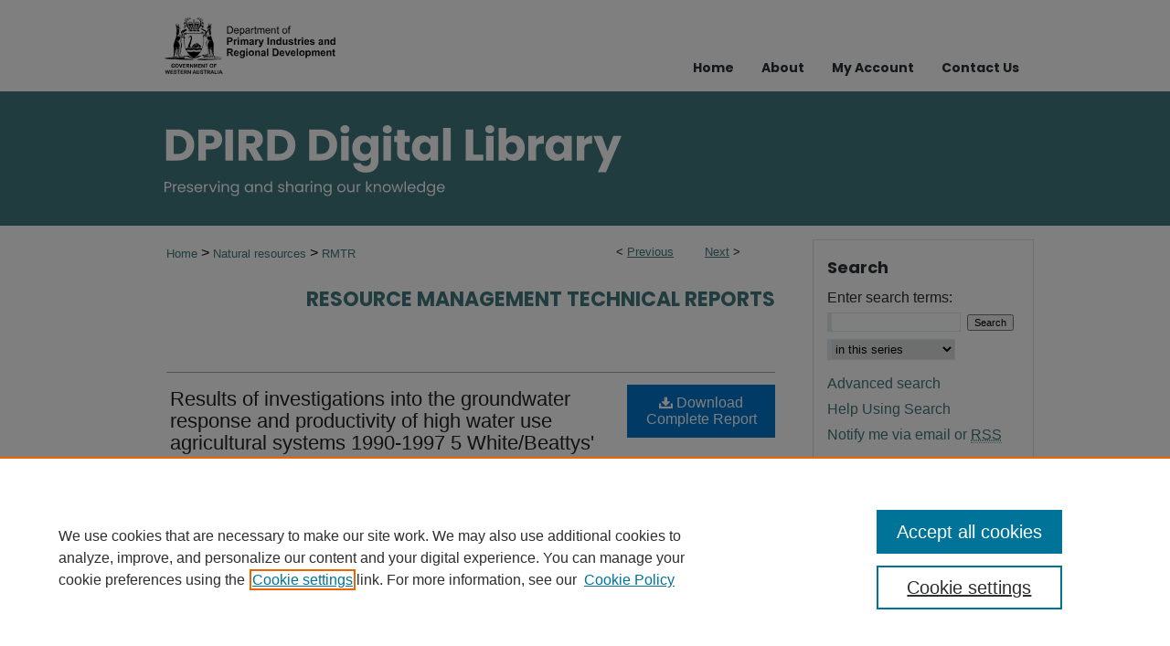

--- FILE ---
content_type: text/html; charset=UTF-8
request_url: https://library.dpird.wa.gov.au/rmtr/163/
body_size: 9405
content:

<!DOCTYPE html>
<html lang="en">
<head><!-- inj yui3-seed: --><script type='text/javascript' src='//cdnjs.cloudflare.com/ajax/libs/yui/3.6.0/yui/yui-min.js'></script><script type='text/javascript' src='//ajax.googleapis.com/ajax/libs/jquery/1.10.2/jquery.min.js'></script><!-- Adobe Analytics --><script type='text/javascript' src='https://assets.adobedtm.com/4a848ae9611a/d0e96722185b/launch-d525bb0064d8.min.js'></script><script type='text/javascript' src=/assets/nr_browser_production.js></script>

<!-- def.1 -->
<meta charset="utf-8">
<meta name="viewport" content="width=device-width">
<title>
"Results of investigations into the groundwater response and productivi" by A D. Smith, Richard J. George Dr et al.
</title>


<!-- FILE article_meta-tags.inc --><!-- FILE: /srv/sequoia/main/data/assets/site/article_meta-tags.inc -->
<meta itemprop="name" content="Results of investigations into the groundwater response and productivity of high water use agricultural systems 1990-1997 5 White/Beattys' Catchment (Dinninup)">
<meta property="og:title" content="Results of investigations into the groundwater response and productivity of high water use agricultural systems 1990-1997 5 White/Beattys' Catchment (Dinninup)">
<meta name="twitter:title" content="Results of investigations into the groundwater response and productivity of high water use agricultural systems 1990-1997 5 White/Beattys' Catchment (Dinninup)">
<meta property="article:author" content="A D Smith">
<meta name="author" content="A D Smith">
<meta property="article:author" content="Richard J George, Dr">
<meta name="author" content="Richard J George, Dr">
<meta property="article:author" content="P R Scott">
<meta name="author" content="P R Scott">
<meta property="article:author" content="D L Bennett">
<meta name="author" content="D L Bennett">
<meta property="article:author" content="R J Rippon">
<meta name="author" content="R J Rippon">
<meta property="article:author" content="G J Orr">
<meta name="author" content="G J Orr">
<meta name="robots" content="noodp, noydir">
<meta name="description" content="High water use vegetation systems for salinity control were trialed on a 250 ha catchment located three km north-west of Dinninup, Western Australia. The catchment receives about 620 mm annual rainfall and 1500 mm annual evaporation. The catchment is characterised by slopes with gradients in excess of 5%, deep weathering (15-25 m to bedrock), active seepage in the valley (piezometric heads 204 m above ground surface) and high recharge (water table fluctuations of 1-4 m).">
<meta itemprop="description" content="High water use vegetation systems for salinity control were trialed on a 250 ha catchment located three km north-west of Dinninup, Western Australia. The catchment receives about 620 mm annual rainfall and 1500 mm annual evaporation. The catchment is characterised by slopes with gradients in excess of 5%, deep weathering (15-25 m to bedrock), active seepage in the valley (piezometric heads 204 m above ground surface) and high recharge (water table fluctuations of 1-4 m).">
<meta name="twitter:description" content="High water use vegetation systems for salinity control were trialed on a 250 ha catchment located three km north-west of Dinninup, Western Australia. The catchment receives about 620 mm annual rainfall and 1500 mm annual evaporation. The catchment is characterised by slopes with gradients in excess of 5%, deep weathering (15-25 m to bedrock), active seepage in the valley (piezometric heads 204 m above ground surface) and high recharge (water table fluctuations of 1-4 m).">
<meta property="og:description" content="High water use vegetation systems for salinity control were trialed on a 250 ha catchment located three km north-west of Dinninup, Western Australia. The catchment receives about 620 mm annual rainfall and 1500 mm annual evaporation. The catchment is characterised by slopes with gradients in excess of 5%, deep weathering (15-25 m to bedrock), active seepage in the valley (piezometric heads 204 m above ground surface) and high recharge (water table fluctuations of 1-4 m).">
<meta name="keywords" content="Soil salinity, South west region (WA), Phalaris aquatica, Trees, Water use efficiency, Revegetation, Eucalyptus globulus, Thinopyrum, Salinity, Groundwater, Festuca arundinacea, Western Australia, Dactylis glomerata, White Catchment (WA), Beattys' Catchment (WA), Dinninup region (WA), Watershed management, Water use, Watersheds">
<meta name="bepress_citation_series_title" content="Resource management technical reports">
<meta name="bepress_citation_author" content="Smith, A D">
<meta name="bepress_citation_author" content="George Dr, Richard J">
<meta name="bepress_citation_author" content="Scott, P R">
<meta name="bepress_citation_author" content="Bennett, D L">
<meta name="bepress_citation_author" content="Rippon, R J">
<meta name="bepress_citation_author" content="Orr, G J">
<meta name="bepress_citation_title" content="Results of investigations into the groundwater response and productivity of high water use agricultural systems 1990-1997 5 White/Beattys' Catchment (Dinninup)">
<meta name="bepress_citation_date" content="1998">
<!-- FILE: /srv/sequoia/main/data/assets/site/ir_download_link.inc -->
<!-- FILE: /srv/sequoia/main/data/assets/site/article_meta-tags.inc (cont) -->
<meta name="bepress_citation_pdf_url" content="https://library.dpird.wa.gov.au/cgi/viewcontent.cgi?article=1162&amp;context=rmtr">
<meta name="bepress_citation_abstract_html_url" content="https://library.dpird.wa.gov.au/rmtr/163">
<meta name="bepress_citation_online_date" content="2015/5/28">
<meta name="viewport" content="width=device-width">
<!-- Additional Twitter data -->
<meta name="twitter:card" content="summary">
<!-- Additional Open Graph data -->
<meta property="og:type" content="article">
<meta property="og:url" content="https://library.dpird.wa.gov.au/rmtr/163">
<meta property="og:site_name" content="Digital Library">




<!-- FILE: article_meta-tags.inc (cont) -->
<meta name="bepress_is_article_cover_page" content="1">


<!-- sh.1 -->
<link rel="stylesheet" href="/ir-style.css" type="text/css" media="screen">
<link rel="stylesheet" href="/ir-custom.css" type="text/css" media="screen">
<link rel="stylesheet" href="../ir-custom.css" type="text/css" media="screen">
<link rel="stylesheet" href="/ir-local.css" type="text/css" media="screen">
<link rel="stylesheet" href="../ir-local.css" type="text/css" media="screen">
<link rel="stylesheet" href="/ir-print.css" type="text/css" media="print">
<link type="text/css" rel="stylesheet" href="/assets/floatbox/floatbox.css">
<link rel="alternate" type="application/rss+xml" title="Site Feed" href="/recent.rss">
<link rel="shortcut icon" href="/favicon.ico" type="image/x-icon">
<!--[if IE]>
<link rel="stylesheet" href="/ir-ie.css" type="text/css" media="screen">
<![endif]-->

<!-- JS  -->
<script type="text/javascript" src="/assets/jsUtilities.js"></script>
<script type="text/javascript" src="/assets/footnoteLinks.js"></script>
<script type="text/javascript" src="/assets/scripts/yui-init.pack.js"></script>
<script type="text/javascript" src="/assets/scripts/bepress-init.debug.js"></script>
<script type="text/javascript" src="/assets/scripts/JumpListYUI.pack.js"></script>

<!-- end sh.1 -->




<script type="text/javascript">var pageData = {"page":{"environment":"prod","productName":"bpdg","language":"en","name":"ir_series:article","businessUnit":"els:rp:st"},"visitor":{}};</script>

</head>
<body id="geo-series">
<!-- FILE /srv/sequoia/main/data/library.dpird.wa.gov.au/assets/header.pregen --><!-- FILE: /srv/sequoia/main/data/assets/site/mobile_nav.inc --><!--[if !IE]>-->
<script src="/assets/scripts/dc-mobile/dc-responsive-nav.js"></script>

<header id="mobile-nav" class="nav-down device-fixed-height" style="visibility: hidden;">
  
  
  <nav class="nav-collapse">
    <ul>
      <li class="menu-item active device-fixed-width"><a href="https://library.dpird.wa.gov.au" title="Home" data-scroll >Home</a></li>
      <li class="menu-item device-fixed-width"><a href="https://library.dpird.wa.gov.au/do/search/advanced/" title="Search" data-scroll ><i class="icon-search"></i> Search</a></li>
      <li class="menu-item device-fixed-width"><a href="https://library.dpird.wa.gov.au/communities.html" title="Browse" data-scroll >Browse Collections</a></li>
      <li class="menu-item device-fixed-width"><a href="/cgi/myaccount.cgi?context=rmtr" title="My Account" data-scroll >My Account</a></li>
      <li class="menu-item device-fixed-width"><a href="https://library.dpird.wa.gov.au/about.html" title="About" data-scroll >About</a></li>
      <li class="menu-item device-fixed-width"><a href="https://network.bepress.com" title="Digital Commons Network" data-scroll ><img width="16" height="16" alt="DC Network" style="vertical-align:top;" src="/assets/md5images/8e240588cf8cd3a028768d4294acd7d3.png"> Digital Commons Network™</a></li>
    </ul>
  </nav>
</header>

<script src="/assets/scripts/dc-mobile/dc-mobile-nav.js"></script>
<!--<![endif]-->
<!-- FILE: /srv/sequoia/main/data/library.dpird.wa.gov.au/assets/header.pregen (cont) -->



<div id="dafwa">
	<div id="container">
		<a href="#main" class="skiplink" accesskey="2" >Skip to main content</a>

		
			<div id="navigation">
				<!-- FILE: /srv/sequoia/main/data/library.dpird.wa.gov.au/assets/ir_navigation.inc -->

<div id="tabs" role="navigation" aria-label="Main">


  
    <div id="nav-logo">
      <a href="https://www.dpird.wa.gov.au/" id="logonav" >
        <img alt="Department of Primary Industries and Regional Development, Western Australia" width='371' height='121' src="/assets/md5images/8cbfcfef53ec112a5e1f36326d01fc1a.png">
      </a>
    </div>
  


<ul><li id="tabfour"><a href="https://library.dpird.wa.gov.au" title="Home" ><span>Home</span></a></li><li id="tabthree"><a href="https://library.dpird.wa.gov.au/about.html" title="About" ><span>About</span></a></li><li id="tabtwo"><a href="https://library.dpird.wa.gov.au/cgi/myaccount.cgi?context=rmtr" title="My Account" ><span>My Account</span></a></li><li id="tabone"><script type="text/javascript">
    //<![CDATA[
        document.write("<a href='mailto:" + "library" + "@" + "dpird.wa.gov.au" + "'>" + "Contact Us" + "<\/a>")
    //]]>
</script></li></ul></div>
</magic>
<!-- FILE: /srv/sequoia/main/data/library.dpird.wa.gov.au/assets/header.pregen (cont) -->
			</div>			
					
			<div id="header" role="banner">
				<a href="https://library.dpird.wa.gov.au" id="banner_link" title="Digital Library" >
					<img id="banner_image" alt="Digital Library" width='980' height='147' src="/assets/md5images/88d29f1fd0b5b902d47060fc86ee7fc0.png">
				</a>	
				
					<a href="https://library.dpird.wa.gov.au" id="logo_link" title="Digital Library" >
						<img id="logo_image" alt="Digital Library" width='499' height='78' src="/assets/md5images/62fa00d6a5483dbd70f574ef80afabb6.svg">
					</a>	
				
			</div>
		

		<div id="wrapper">
			<div id="content">
				<div id="main" class="text" role="main">

<script type="text/javascript" src="/assets/floatbox/floatbox.js"></script>  
<!-- FILE: /srv/sequoia/main/data/assets/site/article_pager.inc -->

<div id="breadcrumb"><ul id="pager">

                
                 
<li>&lt; <a href="https://library.dpird.wa.gov.au/rmtr/162" class="ignore" >Previous</a></li>
        
        
        

                
                 
<li><a href="https://library.dpird.wa.gov.au/rmtr/164" class="ignore" >Next</a> &gt;</li>
        
        
        
<li>&nbsp;</li></ul><div class="crumbs"><!-- FILE: /srv/sequoia/main/data/library.dpird.wa.gov.au/assets/ir_series/ir_breadcrumb.inc -->

<div class="crumbs">
	<p>
	
	
			<a href="https://library.dpird.wa.gov.au" class="ignore" >Home</a>
	
	
	
	
	
	
	
	
	
	
	
	
	
	
	 &gt; 
		<a href="https://library.dpird.wa.gov.au/nrm" class="ignore" >
			Natural resources
			
		</a>
	
	
	
	
	
	
	
	
	 &gt; 
		<a href="https://library.dpird.wa.gov.au/rmtr" class="ignore" >
			RMTR
			
		</a>
	
	
	
	
	
	
	
	
	
	
	</p>
</div>

<!-- FILE: /srv/sequoia/main/data/assets/site/article_pager.inc (cont) --></div>
</div>
<!-- FILE: /srv/sequoia/main/data/assets/site/ir_series/article/index.html (cont) -->
<!-- FILE: /srv/sequoia/main/data/assets/site/ir_series/article/article_info.inc --><!-- FILE: /srv/sequoia/main/data/assets/site/openurl.inc -->

























<!-- FILE: /srv/sequoia/main/data/assets/site/ir_series/article/article_info.inc (cont) -->
<!-- FILE: /srv/sequoia/main/data/assets/site/ir_download_link.inc -->









	
	
	
    
    
    
	
		
		
		
	
	
	
	
	
	

<!-- FILE: /srv/sequoia/main/data/assets/site/ir_series/article/article_info.inc (cont) -->
<!-- FILE: /srv/sequoia/main/data/assets/site/ir_series/article/ir_article_header.inc -->


<div id="series-header">
<!-- FILE: /srv/sequoia/main/data/assets/site/ir_series/ir_series_logo.inc -->



 






	
	
	
	
	
	
<!-- FILE: /srv/sequoia/main/data/assets/site/ir_series/article/ir_article_header.inc (cont) --><h2 id="series-title"><a href="https://library.dpird.wa.gov.au/rmtr" >Resource management technical reports</a></h2></div>
<div style="clear: both">&nbsp;</div>

<div id="sub">
<div id="alpha">
<!-- FILE: /srv/sequoia/main/data/assets/site/ir_series/article/article_info.inc (cont) --><div id='title' class='element'>
<h1><a href='https://library.dpird.wa.gov.au/cgi/viewcontent.cgi?article=1162&amp;context=rmtr'>Results of investigations into the groundwater response and productivity of high water use agricultural systems 1990-1997 5 White/Beattys' Catchment (Dinninup)</a></h1>
</div>
<div class='clear'></div>
<div id='authors' class='element'>
<h2 class='visually-hidden'>Authors</h2>
<p class="author"><a href='https://library.dpird.wa.gov.au/do/search/?q=author%3A%22A%20D.%20Smith%22&start=0&context=6630970'><strong>A D. Smith</strong></a><br />
<a href='https://library.dpird.wa.gov.au/do/search/?q=%28author%3A%22Richard%20J.%20George%20Dr%22%20AND%20-bp_author_id%3A%5B%2A%20TO%20%2A%5D%29%20OR%20bp_author_id%3A%28%22d70c416e-f922-4a7c-b2a3-e237b08e8307%22%20OR%20%220b230cb7-c5d0-4225-8a5c-f83c1d1876cc%22%20OR%20%22112ab019-406b-4c7a-94ed-4c1aa848108a%22%20OR%20%22c8aaba24-9c20-4327-8d47-93db5b6e94f2%22%29&start=0&context=6630970'><strong>Richard J. George Dr</strong></a><a rel="nofollow" href="https://network.bepress.com/api/follow/subscribe?user=OGVmMjhjNTRiYWMyOTBkMw%3D%3D&amp;institution=OGJkN2Y1NDFhMzZmMWE2OA%3D%3D&amp;format=html" data-follow-set="user:OGVmMjhjNTRiYWMyOTBkMw== institution:OGJkN2Y1NDFhMzZmMWE2OA==" title="Follow Richard J. George Dr" class="btn followable">Follow</a><br />
<a href='https://library.dpird.wa.gov.au/do/search/?q=author%3A%22P%20R.%20Scott%22&start=0&context=6630970'><strong>P R. Scott</strong></a><br />
<a href='https://library.dpird.wa.gov.au/do/search/?q=%28author%3A%22D%20L.%20Bennett%22%20AND%20-bp_author_id%3A%5B%2A%20TO%20%2A%5D%29%20OR%20bp_author_id%3A%28%22e38146f8-0866-4816-968e-7f625ea14c1c%22%20OR%20%2295803a00-5127-422c-9407-65887a7d9369%22%20OR%20%22f0b794ac-5b09-437f-aae9-04d6000f7c59%22%20OR%20%22b5b73df8-f950-474d-9eab-c0434e45bee5%22%29&start=0&context=6630970'><strong>D L. Bennett</strong></a><a rel="nofollow" href="https://network.bepress.com/api/follow/subscribe?user=MzhlMDYyOGU5MmMyMzYyYQ%3D%3D&amp;institution=OGJkN2Y1NDFhMzZmMWE2OA%3D%3D&amp;format=html" data-follow-set="user:MzhlMDYyOGU5MmMyMzYyYQ== institution:OGJkN2Y1NDFhMzZmMWE2OA==" title="Follow D L. Bennett" class="btn followable">Follow</a><br />
<a href='https://library.dpird.wa.gov.au/do/search/?q=%28author%3A%22R%20J.%20Rippon%22%20AND%20-bp_author_id%3A%5B%2A%20TO%20%2A%5D%29%20OR%20bp_author_id%3A%28%22ff454112-1bfc-487b-bbb4-9749c518bb9f%22%29&start=0&context=6630970'><strong>R J. Rippon</strong></a><a rel="nofollow" href="https://network.bepress.com/api/follow/subscribe?user=OTgyZmFiMWYzNmJkNDgxZg%3D%3D&amp;institution=OGJkN2Y1NDFhMzZmMWE2OA%3D%3D&amp;format=html" data-follow-set="user:OTgyZmFiMWYzNmJkNDgxZg== institution:OGJkN2Y1NDFhMzZmMWE2OA==" title="Follow R J. Rippon" class="btn followable">Follow</a><br />
<a href='https://library.dpird.wa.gov.au/do/search/?q=%28author%3A%22G%20J.%20Orr%22%20AND%20-bp_author_id%3A%5B%2A%20TO%20%2A%5D%29%20OR%20bp_author_id%3A%28%2219b6f3d6-8d87-434b-90c9-770f783de2c7%22%20OR%20%22bc84bfe5-554f-499f-94a0-3758751d24b4%22%29&start=0&context=6630970'><strong>G J. Orr</strong></a><a rel="nofollow" href="https://network.bepress.com/api/follow/subscribe?user=OTI5MGUzYWZlYWEzZmE0Nw%3D%3D&amp;institution=OGJkN2Y1NDFhMzZmMWE2OA%3D%3D&amp;format=html" data-follow-set="user:OTI5MGUzYWZlYWEzZmE0Nw== institution:OGJkN2Y1NDFhMzZmMWE2OA==" title="Follow G J. Orr" class="btn followable">Follow</a><br />
</p></div>
<div class='clear'></div>
<div id='publication_date' class='element'>
<h2 class='field-heading'>Publication Date</h2>
<p>1-1-1998</p>
</div>
<div class='clear'></div>
<div id='series_number' class='element'>
<h2 class='field-heading'>Series Number</h2>
<p>178</p>
</div>
<div class='clear'></div>
<div id='abstract' class='element'>
<h2 class='field-heading'>Abstract</h2>
<p>High water use vegetation systems for salinity control were trialed on a 250 ha catchment located three km north-west of Dinninup, Western Australia. The catchment receives about 620 mm annual rainfall and 1500 mm annual evaporation. The catchment is characterised by slopes with gradients in excess of 5%, deep weathering (15-25 m to bedrock), active seepage in the valley (piezometric heads 204 m above ground surface) and high recharge (water table fluctuations of 1-4 m).</p>
</div>
<div class='clear'></div>
<div id='keywords' class='element'>
<h2 class='field-heading'>Keywords</h2>
<p>Soil salinity, South west region (WA), Phalaris aquatica, Trees, Water use efficiency, Revegetation, Eucalyptus globulus, Thinopyrum, Salinity, Groundwater, Festuca arundinacea, Western Australia, Dactylis glomerata, White Catchment (WA), Beattys' Catchment (WA), Dinninup region (WA), Watershed management, Water use, Watersheds</p>
</div>
<div class='clear'></div>
<div id='bp_categories' class='element'>
<h2 class='field-heading'>Disciplines</h2>
<p>Agriculture | Natural Resources Management and Policy | Soil Science | Water Resource Management</p>
</div>
<div class='clear'></div>
<div id='recommended_citation' class='element'>
<h2 class='field-heading'>Recommended Citation</h2>
<!-- FILE: /srv/sequoia/main/data/library.dpird.wa.gov.au/assets/ir_series/ir_citation.inc -->











 
<p class="citationhangingindent">
    
        
        Smith, A D,
    
        
        George, R J,
    
        
        Scott, P R,
    
        
        Bennett, D L,
    
        
        Rippon, R J,
    
        
            
            and 
        
        Orr, G J.
     (1998), <em>Results of investigations into the groundwater response and productivity of high water use agricultural systems 1990-1997 5 White/Beattys' Catchment (Dinninup)</em>. Department of Primary Industries and Regional Development, Western Australia, Perth. Report 178.
<br>https://library.dpird.wa.gov.au/rmtr/163</p>
<!-- FILE: /srv/sequoia/main/data/assets/site/ir_series/article/article_info.inc (cont) --></div>
<div class='clear'></div>
<div id='maps' class='element'>
<h2 class='field-heading'>Maps</h2>
<p>Maps are not included as part of the complete document download. If this report contains a map, it will be available in the Individual Parts list below.</p>
</div>
<div class='clear'></div>
</div>
    </div>
    <div id='beta_7-3'>
<!-- FILE: /srv/sequoia/main/data/assets/site/info_box_7_3.inc --><!-- FILE: /srv/sequoia/main/data/assets/site/openurl.inc -->

























<!-- FILE: /srv/sequoia/main/data/assets/site/info_box_7_3.inc (cont) -->
<!-- FILE: /srv/sequoia/main/data/assets/site/ir_download_link.inc -->









	
	
	
    
    
    
	
		
		
		
	
	
	
	
	
	

<!-- FILE: /srv/sequoia/main/data/assets/site/info_box_7_3.inc (cont) -->


	<!-- FILE: /srv/sequoia/main/data/assets/site/info_box_download_button.inc --><div class="aside download-button">
      <a id="pdf" class="btn" href="https://library.dpird.wa.gov.au/cgi/viewcontent.cgi?article=1162&amp;context=rmtr" title="PDF (1.4&nbsp;MB) opens in new window" target="_blank" > 
    	<i class="icon-download-alt" aria-hidden="true"></i>
        Download Complete Report
      </a>
</div>


<!-- FILE: /srv/sequoia/main/data/assets/site/info_box_7_3.inc (cont) -->
	<!-- FILE: /srv/sequoia/main/data/assets/site/info_box_embargo.inc -->
<!-- FILE: /srv/sequoia/main/data/assets/site/info_box_7_3.inc (cont) -->

<!-- FILE: /srv/sequoia/main/data/library.dpird.wa.gov.au/assets/ir_series/info_box_custom_upper.inc -->



<div class="aside">
<p>
</p>
</div>


<!-- begin Additional Files button -->
<div class="aside">

     

</div>
<!-- end Additional Files button -->

<!-- begin DMS link button -->

<!-- end DMS link button --><!-- FILE: /srv/sequoia/main/data/assets/site/info_box_7_3.inc (cont) -->
<!-- FILE: /srv/sequoia/main/data/assets/site/info_box_openurl.inc -->
<!-- FILE: /srv/sequoia/main/data/assets/site/info_box_7_3.inc (cont) -->

<!-- FILE: /srv/sequoia/main/data/assets/site/info_box_article_metrics.inc -->






<div id="article-stats" class="aside hidden">

    <p class="article-downloads-wrapper hidden"><span id="article-downloads"></span> DOWNLOADS</p>
    <p class="article-stats-date hidden">Since May 28, 2015</p>

    <p class="article-plum-metrics">
        <a href="https://plu.mx/plum/a/?repo_url=https://library.dpird.wa.gov.au/rmtr/163" class="plumx-plum-print-popup plum-bigben-theme" data-badge="true" data-hide-when-empty="true" ></a>
    </p>
</div>
<script type="text/javascript" src="//cdn.plu.mx/widget-popup.js"></script>





<!-- Article Download Counts -->
<script type="text/javascript" src="/assets/scripts/article-downloads.pack.js"></script>
<script type="text/javascript">
    insertDownloads(7155216);
</script>


<!-- Add border to Plum badge & download counts when visible -->
<script>
// bind to event when PlumX widget loads
jQuery('body').bind('plum:widget-load', function(e){
// if Plum badge is visible
  if (jQuery('.PlumX-Popup').length) {
// remove 'hidden' class
  jQuery('#article-stats').removeClass('hidden');
  jQuery('.article-stats-date').addClass('plum-border');
  }
});
// bind to event when page loads
jQuery(window).bind('load',function(e){
// if DC downloads are visible
  if (jQuery('#article-downloads').text().length > 0) {
// add border to aside
  jQuery('#article-stats').removeClass('hidden');
  }
});
</script>



<!-- Adobe Analytics: Download Click Tracker -->
<script>

$(function() {

  // Download button click event tracker for PDFs
  $(".aside.download-button").on("click", "a#pdf", function(event) {
    pageDataTracker.trackEvent('navigationClick', {
      link: {
          location: 'aside download-button',
          name: 'pdf'
      }
    });
  });

  // Download button click event tracker for native files
  $(".aside.download-button").on("click", "a#native", function(event) {
    pageDataTracker.trackEvent('navigationClick', {
        link: {
            location: 'aside download-button',
            name: 'native'
        }
     });
  });

});

</script>
<!-- FILE: /srv/sequoia/main/data/assets/site/info_box_7_3.inc (cont) -->



	<!-- FILE: /srv/sequoia/main/data/assets/site/info_box_disciplines.inc -->




	





	<div id="beta-disciplines" class="aside">
		<h4>Included in</h4>
	<p>
		
				
				
					<a href="https://network.bepress.com/hgg/discipline/1076" title="Agriculture Commons" >Agriculture Commons</a>, 
				
			
		
				
				
					<a href="https://network.bepress.com/hgg/discipline/170" title="Natural Resources Management and Policy Commons" >Natural Resources Management and Policy Commons</a>, 
				
			
		
				
				
					<a href="https://network.bepress.com/hgg/discipline/163" title="Soil Science Commons" >Soil Science Commons</a>, 
				
			
		
				
					<a href="https://network.bepress.com/hgg/discipline/1057" title="Water Resource Management Commons" >Water Resource Management Commons</a>
				
				
			
		
	</p>
	</div>



<!-- FILE: /srv/sequoia/main/data/assets/site/info_box_7_3.inc (cont) -->

<!-- FILE: /srv/sequoia/main/data/assets/site/bookmark_widget.inc -->

<div id="share" class="aside">
<h2>Share</h2>
	
	<div class="a2a_kit a2a_kit_size_24 a2a_default_style">
    	<a class="a2a_button_facebook"></a>
    	<a class="a2a_button_linkedin"></a>
		<a class="a2a_button_whatsapp"></a>
		<a class="a2a_button_email"></a>
    	<a class="a2a_dd"></a>
    	<script async src="https://static.addtoany.com/menu/page.js"></script>
	</div>
</div>

<!-- FILE: /srv/sequoia/main/data/assets/site/info_box_7_3.inc (cont) -->
<!-- FILE: /srv/sequoia/main/data/assets/site/info_box_geolocate.inc --><!-- FILE: /srv/sequoia/main/data/assets/site/ir_geolocate_enabled_and_displayed.inc -->

<!-- FILE: /srv/sequoia/main/data/assets/site/info_box_geolocate.inc (cont) -->

<!-- FILE: /srv/sequoia/main/data/assets/site/info_box_7_3.inc (cont) -->

	<!-- FILE: /srv/sequoia/main/data/assets/site/zotero_coins.inc -->

<span class="Z3988" title="ctx_ver=Z39.88-2004&amp;rft_val_fmt=info%3Aofi%2Ffmt%3Akev%3Amtx%3Ajournal&amp;rft_id=https%3A%2F%2Flibrary.dpird.wa.gov.au%2Frmtr%2F163&amp;rft.atitle=Results%20of%20investigations%20into%20the%20groundwater%20response%20and%20productivity%20of%20high%20water%20use%20agricultural%20systems%201990-1997%205%20White%2FBeattys%27%20Catchment%20%28Dinninup%29&amp;rft.aufirst=A&amp;rft.aulast=Smith&amp;rft.au=Richard%20George&amp;rft.au=P%20Scott&amp;rft.au=D%20Bennett&amp;rft.au=R%20Rippon&amp;rft.au=G%20Orr&amp;rft.jtitle=Resource%20management%20technical%20reports&amp;rft.date=1998-01-01">COinS</span>
<!-- FILE: /srv/sequoia/main/data/assets/site/info_box_7_3.inc (cont) -->

<!-- FILE: /srv/sequoia/main/data/library.dpird.wa.gov.au/assets/ir_series/info_box_custom_lower.inc --><!-- BEGIN Altmetric code -->





   
  
 
<!-- END Altmetric Code -->
<!-- FILE: /srv/sequoia/main/data/assets/site/info_box_7_3.inc (cont) -->
<!-- FILE: /srv/sequoia/main/data/assets/site/ir_series/article/article_info.inc (cont) --></div>

<div class='clear'>&nbsp;</div>
<!-- FILE: /srv/sequoia/main/data/library.dpird.wa.gov.au/assets/ir_series/article/ir_article_custom_fields.inc --><div id='custom-fields'>



</div>
<!-- FILE: /srv/sequoia/main/data/assets/site/ir_series/article/article_info.inc (cont) -->

<!-- FILE: /srv/sequoia/main/data/assets/site/ir_series/article/index.html (cont) -->
<!-- FILE /srv/sequoia/main/data/assets/site/footer.pregen --></div>
	<div class="verticalalign">&nbsp;</div>
	<div class="clear">&nbsp;</div>

</div>

	<div id="sidebar" role="complementary">
	<!-- FILE: /srv/sequoia/main/data/assets/site/ir_sidebar_7_8.inc -->

	<!-- FILE: /srv/sequoia/main/data/assets/site/ir_sidebar_sort_sba.inc --><!-- FILE: /srv/sequoia/main/data/assets/site/ir_sidebar_custom_upper_7_8.inc -->

<!-- FILE: /srv/sequoia/main/data/assets/site/ir_sidebar_sort_sba.inc (cont) -->
<!-- FILE: /srv/sequoia/main/data/library.dpird.wa.gov.au/assets/ir_sidebar_search_7_8.inc --><h2>Search</h2>


	
<form method='get' action='https://library.dpird.wa.gov.au/do/search/' id="sidebar-search">
	<label for="search" accesskey="4">
		Enter search terms:
	</label>
		<div>
			<span class="border">
				<input type="text" name='q' class="search" id="search">
			</span> 
			<input type="submit" value="Search" class="searchbutton" style="font-size:11px;">
		</div>
	<label for="context" style="display:none;">
		Select context to search:
	</label> 
		<div>
			<span class="border">
				<select name="fq" id="context">
					
					
						<option value='virtual_ancestor_link:"https://library.dpird.wa.gov.au/rmtr"'>in this series</option>
					
					
					
					<option value='virtual_ancestor_link:"https://library.dpird.wa.gov.au"'>in this library</option>
					<option value='virtual_ancestor_link:"http:/"'>across all repositories</option>
				</select>
			</span>
		</div>
</form>

<p class="advanced">
	
	
		<a href="https://library.dpird.wa.gov.au/do/search/advanced/?fq=virtual_ancestor_link:%22https://library.dpird.wa.gov.au/rmtr%22" >
			Advanced search
		</a>
	

	<br><a href="https://library.dpird.wa.gov.au/help-search.html" >Help Using Search</a>
</p>
<!-- FILE: /srv/sequoia/main/data/assets/site/ir_sidebar_sort_sba.inc (cont) -->
<!-- FILE: /srv/sequoia/main/data/assets/site/ir_sidebar_notify_7_8.inc -->


	<ul id="side-notify">
		<li class="notify">
			<a href="https://library.dpird.wa.gov.au/rmtr/announcements.html" title="Email or RSS Notifications" >
				Notify me via email or <acronym title="Really Simple Syndication">RSS</acronym>
			</a>
		</li>
	</ul>



<!-- FILE: /srv/sequoia/main/data/assets/site/urc_badge.inc -->






<!-- FILE: /srv/sequoia/main/data/assets/site/ir_sidebar_notify_7_8.inc (cont) -->

<!-- FILE: /srv/sequoia/main/data/assets/site/ir_sidebar_sort_sba.inc (cont) -->
<!-- FILE: /srv/sequoia/main/data/assets/site/ir_sidebar_custom_middle_7_8.inc --><!-- FILE: /srv/sequoia/main/data/assets/site/ir_sidebar_sort_sba.inc (cont) -->
<!-- FILE: /srv/sequoia/main/data/assets/site/ir_sidebar_browse.inc --><h2>Browse</h2>
<ul id="side-browse">


<li class="collections"><a href="https://library.dpird.wa.gov.au/communities.html" title="Browse by Collections" >Collections</a></li>
<li class="discipline-browser"><a href="https://library.dpird.wa.gov.au/do/discipline_browser/disciplines" title="Browse by Disciplines" >Disciplines</a></li>
<li class="author"><a href="https://library.dpird.wa.gov.au/authors.html" title="Browse by Author" >Authors</a></li>


</ul>
<!-- FILE: /srv/sequoia/main/data/assets/site/ir_sidebar_sort_sba.inc (cont) -->
<!-- FILE: /srv/sequoia/main/data/library.dpird.wa.gov.au/assets/ir_sidebar_author_7_8.inc --><h2>Author Corner</h2>






	<ul id="side-author">
		<li class="faq">
			<a href="https://library.dpird.wa.gov.au/faq.html" title="" >
				
			</a>
		</li>
		
		
		<li class="submit">
			<a href="https://library.dpird.wa.gov.au/submit_research.html" title="Submit content" >
				Submit content
			</a>
		</li>
		
	</ul>


<!-- FILE: /srv/sequoia/main/data/assets/site/ir_sidebar_sort_sba.inc (cont) -->
<!-- FILE: /srv/sequoia/main/data/library.dpird.wa.gov.au/assets/ir_sidebar_custom_lower_7_8.inc --><!-- FILE: /srv/sequoia/main/data/assets/site/ir_sidebar_homepage_links_7_8.inc -->

<!-- FILE: /srv/sequoia/main/data/library.dpird.wa.gov.au/assets/ir_sidebar_custom_lower_7_8.inc (cont) -->
	



<div id="sb-custom-lower">
	<h2 class="sb-custom-title">Library Services</h2>
	<ul class="sb-custom-ul">
		<li class="sb-library">
				<a href="https://www.dpird.wa.gov.au/" title="DPIRD website" target="_blank" >
					DPIRD website
				</a>
			</li>
			<li class="sb-library">
				<a href="http://dpird.firstsoftwaresolutions.com/welcome.jsp" title="Library Catalog" target="_blank" >
					Search DPIRD Library Catalogue
				</a>
			</li>
	</ul>
</div>
<!-- FILE: /srv/sequoia/main/data/assets/site/ir_sidebar_sort_sba.inc (cont) -->
<!-- FILE: /srv/sequoia/main/data/assets/site/ir_sidebar_sw_links_7_8.inc -->

	
		
	


	<!-- FILE: /srv/sequoia/main/data/assets/site/ir_sidebar_sort_sba.inc (cont) -->

<!-- FILE: /srv/sequoia/main/data/assets/site/ir_sidebar_geolocate.inc --><!-- FILE: /srv/sequoia/main/data/assets/site/ir_geolocate_enabled_and_displayed.inc -->

<!-- FILE: /srv/sequoia/main/data/assets/site/ir_sidebar_geolocate.inc (cont) -->

<!-- FILE: /srv/sequoia/main/data/assets/site/ir_sidebar_sort_sba.inc (cont) -->
<!-- FILE: /srv/sequoia/main/data/library.dpird.wa.gov.au/assets/ir_sidebar_custom_lowest_7_8.inc -->	


<div id="sb-custom-lowest">
	<h2 class="sb-custom-title">Follow Us</h2>
	<ul class="sb-custom-ul">
		<li class="sb-custom-li">
			<img width='36' height='36' src="/assets/md5images/83ad59943f08f757d7751ca57241f289.png" alt="">
			<a href="https://www.facebook.com/DPIRDWA/" >DPIRD Facebook</a>
		</li>
		<li class="sb-custom-li">
			<img width='36' height='36' src="/assets/md5images/83ad59943f08f757d7751ca57241f289.png" alt="">
			<a href="https://www.facebook.com/DPIRDFisheriesWA/" >Fisheries Facebook</a>
		</li>
		<li class="sb-custom-li">
			<img width='36' height='36' src="/assets/md5images/35d185c4c1d0863a7f078bee29ee1f6c.png" alt="">
			<a href="https://x.com/DPIRDbroadacre" >DPIRDBroadacre on X</a>
		</li>
		<li class="sb-custom-li">
			<img width='36' height='36' src="/assets/md5images/8a24c654bcabacd1cfb49e0936dc9707.png" alt="">
			<a href="https://www.youtube.com/channel/UCJJLoZcI5b7vbmfe2SU4wuA" >DPIRD YouTube</a>
		</li>
		<li class="sb-custom-li">
			<img width='36' height='36' src="/assets/md5images/8a24c654bcabacd1cfb49e0936dc9707.png" alt="">
			<a href="https://www.youtube.com/channel/UCpqkhekQNHnyoE_vCy_iT7w" >Fisheries YouTube</a>
		</li>
		<li class="sb-custom-li">
			<img width='36' height='36' src="/assets/md5images/47d3e92b84f5f79f4f3840ad54ac4b75.png" alt="">
			<a href="https://www.linkedin.com/company/dpirdwa/" >DPIRD LinkedIn</a>
		</li>
	</ul>
</div>




<!-- FILE: /srv/sequoia/main/data/assets/site/ir_sidebar_sort_sba.inc (cont) -->
<!-- FILE: /srv/sequoia/main/data/assets/site/ir_sidebar_7_8.inc (cont) -->

		



<!-- FILE: /srv/sequoia/main/data/assets/site/footer.pregen (cont) -->
	<div class="verticalalign">&nbsp;</div>
	</div>

</div>

<!-- FILE: /srv/sequoia/main/data/library.dpird.wa.gov.au/assets/ir_footer_content.inc --><div id="footer-top">
<div class="footer-text">
<p>DPIRD acknowledges the Traditional Custodians of Country, the Aboriginal people of the many lands that we work on and their language groups throughout Western Australia and recognise their continuing connection to the land and waters.</p>
<p>We respect their continuing culture and the contribution they make to the life of our regions and we pay our respects to their Elders past, present and emerging.</p>
<p>Artwork: "Kangaroos going to the Waterhole" by Willarra Barker.</p>
</div>
<img alt="" width='240' height='96' src="/assets/md5images/781bc5bd788095201bcc64b3abfa0cec.gif" alt="">
</div>
<div id="footer" role="contentinfo">
	
	
	<!-- FILE: /srv/sequoia/main/data/assets/site/ir_bepress_logo.inc --><div id="bepress">

<a href="https://www.elsevier.com/solutions/digital-commons" title="Elsevier - Digital Commons" >
	<em>Elsevier - Digital Commons</em>
</a>

</div>
<!-- FILE: /srv/sequoia/main/data/library.dpird.wa.gov.au/assets/ir_footer_content.inc (cont) -->
	<p>
		<a href="https://library.dpird.wa.gov.au" title="Home page" accesskey="1" >Home</a> | 
		<a href="https://library.dpird.wa.gov.au/about.html" title="About" >About</a> | 
		<a href="/cgi/myaccount.cgi?context=rmtr" title="My Account Page" accesskey="3" >My Account</a> | 
		<a href="https://library.dpird.wa.gov.au/accessibility.html" title="Accessibility Statement" accesskey="0" >Accessibility Statement</a>
	</p>
	<p>
	
	
		<a class="secondary-link" href="https://www.elsevier.com/legal/privacy-policy" title="Privacy Policy" >Privacy</a>
	
		<a class="secondary-link" href="https://www.elsevier.com/legal/elsevier-website-terms-and-conditions" title="Copyright Policy" >Copyright</a>	
	</p> 
	
</div>

<!-- FILE: /srv/sequoia/main/data/assets/site/footer.pregen (cont) -->

</div>
</div>

<!-- FILE: /srv/sequoia/main/data/library.dpird.wa.gov.au/assets/ir_analytics.inc --><!-- Google tag (gtag.js) -->
<script async src=https://www.googletagmanager.com/gtag/js?id=G-ZNZK6KB5DE></script>
<script> window.dataLayer = window.dataLayer || []; function gtag(){dataLayer.push(arguments);} gtag('js', new Date()); gtag('config', 'G-ZNZK6KB5DE');
</script><!-- FILE: /srv/sequoia/main/data/assets/site/footer.pregen (cont) -->

<script type='text/javascript' src='/assets/scripts/bpbootstrap-20160726.pack.js'></script><script type='text/javascript'>BPBootstrap.init({appendCookie:''})</script></body></html>
